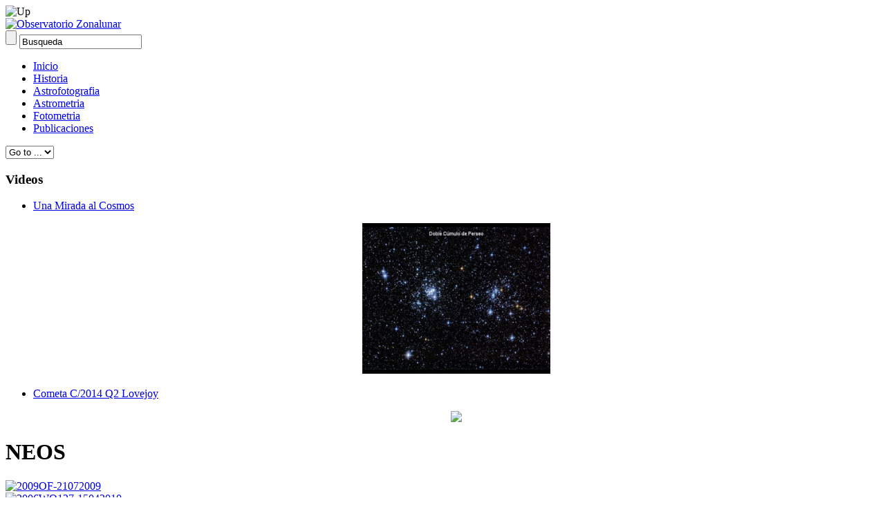

--- FILE ---
content_type: text/html; charset=UTF-8
request_url: https://www.zonalunar.com/neos/
body_size: 10592
content:
<!DOCTYPE html>
<html lang="es">
<head profile="http://gmpg.org/xfn/11">

	<meta http-equiv="Content-Type" content="text/html; charset=UTF-8" />
	<meta name="viewport" content="width=device-width" />
	<title>NEOS</title>	
	<meta name="Description" content="Observatorio Astronómico Zonalunar. Localizado en Puzol. Especializado en el estudio de la astrometría, fotometría de cometas y asteroides. Galería fotográfica y videos." />
<meta name="Keywords" content="NEOS,Astronomia, Observatorio, Telescopios, Cometas, Asteroides, Astrofotografia, Exoplanetas, Variables." />

	<meta name='robots' content='max-image-preview:large' />
	<style>img:is([sizes="auto" i], [sizes^="auto," i]) { contain-intrinsic-size: 3000px 1500px }</style>
	<link rel='dns-prefetch' href='//maps.google.com' />
<link rel="alternate" type="application/rss+xml" title="Observatorio Zonalunar &raquo; Feed" href="https://www.zonalunar.com/feed/" />
<link rel="alternate" type="application/rss+xml" title="Observatorio Zonalunar &raquo; Feed de los comentarios" href="https://www.zonalunar.com/comments/feed/" />
<script type="text/javascript">
/* <![CDATA[ */
window._wpemojiSettings = {"baseUrl":"https:\/\/s.w.org\/images\/core\/emoji\/16.0.1\/72x72\/","ext":".png","svgUrl":"https:\/\/s.w.org\/images\/core\/emoji\/16.0.1\/svg\/","svgExt":".svg","source":{"concatemoji":"https:\/\/www.zonalunar.com\/wp-includes\/js\/wp-emoji-release.min.js?ver=6.8.3"}};
/*! This file is auto-generated */
!function(s,n){var o,i,e;function c(e){try{var t={supportTests:e,timestamp:(new Date).valueOf()};sessionStorage.setItem(o,JSON.stringify(t))}catch(e){}}function p(e,t,n){e.clearRect(0,0,e.canvas.width,e.canvas.height),e.fillText(t,0,0);var t=new Uint32Array(e.getImageData(0,0,e.canvas.width,e.canvas.height).data),a=(e.clearRect(0,0,e.canvas.width,e.canvas.height),e.fillText(n,0,0),new Uint32Array(e.getImageData(0,0,e.canvas.width,e.canvas.height).data));return t.every(function(e,t){return e===a[t]})}function u(e,t){e.clearRect(0,0,e.canvas.width,e.canvas.height),e.fillText(t,0,0);for(var n=e.getImageData(16,16,1,1),a=0;a<n.data.length;a++)if(0!==n.data[a])return!1;return!0}function f(e,t,n,a){switch(t){case"flag":return n(e,"\ud83c\udff3\ufe0f\u200d\u26a7\ufe0f","\ud83c\udff3\ufe0f\u200b\u26a7\ufe0f")?!1:!n(e,"\ud83c\udde8\ud83c\uddf6","\ud83c\udde8\u200b\ud83c\uddf6")&&!n(e,"\ud83c\udff4\udb40\udc67\udb40\udc62\udb40\udc65\udb40\udc6e\udb40\udc67\udb40\udc7f","\ud83c\udff4\u200b\udb40\udc67\u200b\udb40\udc62\u200b\udb40\udc65\u200b\udb40\udc6e\u200b\udb40\udc67\u200b\udb40\udc7f");case"emoji":return!a(e,"\ud83e\udedf")}return!1}function g(e,t,n,a){var r="undefined"!=typeof WorkerGlobalScope&&self instanceof WorkerGlobalScope?new OffscreenCanvas(300,150):s.createElement("canvas"),o=r.getContext("2d",{willReadFrequently:!0}),i=(o.textBaseline="top",o.font="600 32px Arial",{});return e.forEach(function(e){i[e]=t(o,e,n,a)}),i}function t(e){var t=s.createElement("script");t.src=e,t.defer=!0,s.head.appendChild(t)}"undefined"!=typeof Promise&&(o="wpEmojiSettingsSupports",i=["flag","emoji"],n.supports={everything:!0,everythingExceptFlag:!0},e=new Promise(function(e){s.addEventListener("DOMContentLoaded",e,{once:!0})}),new Promise(function(t){var n=function(){try{var e=JSON.parse(sessionStorage.getItem(o));if("object"==typeof e&&"number"==typeof e.timestamp&&(new Date).valueOf()<e.timestamp+604800&&"object"==typeof e.supportTests)return e.supportTests}catch(e){}return null}();if(!n){if("undefined"!=typeof Worker&&"undefined"!=typeof OffscreenCanvas&&"undefined"!=typeof URL&&URL.createObjectURL&&"undefined"!=typeof Blob)try{var e="postMessage("+g.toString()+"("+[JSON.stringify(i),f.toString(),p.toString(),u.toString()].join(",")+"));",a=new Blob([e],{type:"text/javascript"}),r=new Worker(URL.createObjectURL(a),{name:"wpTestEmojiSupports"});return void(r.onmessage=function(e){c(n=e.data),r.terminate(),t(n)})}catch(e){}c(n=g(i,f,p,u))}t(n)}).then(function(e){for(var t in e)n.supports[t]=e[t],n.supports.everything=n.supports.everything&&n.supports[t],"flag"!==t&&(n.supports.everythingExceptFlag=n.supports.everythingExceptFlag&&n.supports[t]);n.supports.everythingExceptFlag=n.supports.everythingExceptFlag&&!n.supports.flag,n.DOMReady=!1,n.readyCallback=function(){n.DOMReady=!0}}).then(function(){return e}).then(function(){var e;n.supports.everything||(n.readyCallback(),(e=n.source||{}).concatemoji?t(e.concatemoji):e.wpemoji&&e.twemoji&&(t(e.twemoji),t(e.wpemoji)))}))}((window,document),window._wpemojiSettings);
/* ]]> */
</script>
<link rel='stylesheet' id='index-css' href='https://www.zonalunar.com/wp-content/themes/sana/css/index.css?ver=6.8.3' type='text/css' media='all' />
<link rel='stylesheet' id='style-css' href='https://www.zonalunar.com/wp-content/themes/sana/style.css?ver=6.8.3' type='text/css' media='all' />
<style id='wp-emoji-styles-inline-css' type='text/css'>

	img.wp-smiley, img.emoji {
		display: inline !important;
		border: none !important;
		box-shadow: none !important;
		height: 1em !important;
		width: 1em !important;
		margin: 0 0.07em !important;
		vertical-align: -0.1em !important;
		background: none !important;
		padding: 0 !important;
	}
</style>
<link rel='stylesheet' id='wp-block-library-css' href='https://www.zonalunar.com/wp-includes/css/dist/block-library/style.min.css?ver=6.8.3' type='text/css' media='all' />
<style id='classic-theme-styles-inline-css' type='text/css'>
/*! This file is auto-generated */
.wp-block-button__link{color:#fff;background-color:#32373c;border-radius:9999px;box-shadow:none;text-decoration:none;padding:calc(.667em + 2px) calc(1.333em + 2px);font-size:1.125em}.wp-block-file__button{background:#32373c;color:#fff;text-decoration:none}
</style>
<style id='global-styles-inline-css' type='text/css'>
:root{--wp--preset--aspect-ratio--square: 1;--wp--preset--aspect-ratio--4-3: 4/3;--wp--preset--aspect-ratio--3-4: 3/4;--wp--preset--aspect-ratio--3-2: 3/2;--wp--preset--aspect-ratio--2-3: 2/3;--wp--preset--aspect-ratio--16-9: 16/9;--wp--preset--aspect-ratio--9-16: 9/16;--wp--preset--color--black: #000000;--wp--preset--color--cyan-bluish-gray: #abb8c3;--wp--preset--color--white: #ffffff;--wp--preset--color--pale-pink: #f78da7;--wp--preset--color--vivid-red: #cf2e2e;--wp--preset--color--luminous-vivid-orange: #ff6900;--wp--preset--color--luminous-vivid-amber: #fcb900;--wp--preset--color--light-green-cyan: #7bdcb5;--wp--preset--color--vivid-green-cyan: #00d084;--wp--preset--color--pale-cyan-blue: #8ed1fc;--wp--preset--color--vivid-cyan-blue: #0693e3;--wp--preset--color--vivid-purple: #9b51e0;--wp--preset--gradient--vivid-cyan-blue-to-vivid-purple: linear-gradient(135deg,rgba(6,147,227,1) 0%,rgb(155,81,224) 100%);--wp--preset--gradient--light-green-cyan-to-vivid-green-cyan: linear-gradient(135deg,rgb(122,220,180) 0%,rgb(0,208,130) 100%);--wp--preset--gradient--luminous-vivid-amber-to-luminous-vivid-orange: linear-gradient(135deg,rgba(252,185,0,1) 0%,rgba(255,105,0,1) 100%);--wp--preset--gradient--luminous-vivid-orange-to-vivid-red: linear-gradient(135deg,rgba(255,105,0,1) 0%,rgb(207,46,46) 100%);--wp--preset--gradient--very-light-gray-to-cyan-bluish-gray: linear-gradient(135deg,rgb(238,238,238) 0%,rgb(169,184,195) 100%);--wp--preset--gradient--cool-to-warm-spectrum: linear-gradient(135deg,rgb(74,234,220) 0%,rgb(151,120,209) 20%,rgb(207,42,186) 40%,rgb(238,44,130) 60%,rgb(251,105,98) 80%,rgb(254,248,76) 100%);--wp--preset--gradient--blush-light-purple: linear-gradient(135deg,rgb(255,206,236) 0%,rgb(152,150,240) 100%);--wp--preset--gradient--blush-bordeaux: linear-gradient(135deg,rgb(254,205,165) 0%,rgb(254,45,45) 50%,rgb(107,0,62) 100%);--wp--preset--gradient--luminous-dusk: linear-gradient(135deg,rgb(255,203,112) 0%,rgb(199,81,192) 50%,rgb(65,88,208) 100%);--wp--preset--gradient--pale-ocean: linear-gradient(135deg,rgb(255,245,203) 0%,rgb(182,227,212) 50%,rgb(51,167,181) 100%);--wp--preset--gradient--electric-grass: linear-gradient(135deg,rgb(202,248,128) 0%,rgb(113,206,126) 100%);--wp--preset--gradient--midnight: linear-gradient(135deg,rgb(2,3,129) 0%,rgb(40,116,252) 100%);--wp--preset--font-size--small: 13px;--wp--preset--font-size--medium: 20px;--wp--preset--font-size--large: 36px;--wp--preset--font-size--x-large: 42px;--wp--preset--spacing--20: 0.44rem;--wp--preset--spacing--30: 0.67rem;--wp--preset--spacing--40: 1rem;--wp--preset--spacing--50: 1.5rem;--wp--preset--spacing--60: 2.25rem;--wp--preset--spacing--70: 3.38rem;--wp--preset--spacing--80: 5.06rem;--wp--preset--shadow--natural: 6px 6px 9px rgba(0, 0, 0, 0.2);--wp--preset--shadow--deep: 12px 12px 50px rgba(0, 0, 0, 0.4);--wp--preset--shadow--sharp: 6px 6px 0px rgba(0, 0, 0, 0.2);--wp--preset--shadow--outlined: 6px 6px 0px -3px rgba(255, 255, 255, 1), 6px 6px rgba(0, 0, 0, 1);--wp--preset--shadow--crisp: 6px 6px 0px rgba(0, 0, 0, 1);}:where(.is-layout-flex){gap: 0.5em;}:where(.is-layout-grid){gap: 0.5em;}body .is-layout-flex{display: flex;}.is-layout-flex{flex-wrap: wrap;align-items: center;}.is-layout-flex > :is(*, div){margin: 0;}body .is-layout-grid{display: grid;}.is-layout-grid > :is(*, div){margin: 0;}:where(.wp-block-columns.is-layout-flex){gap: 2em;}:where(.wp-block-columns.is-layout-grid){gap: 2em;}:where(.wp-block-post-template.is-layout-flex){gap: 1.25em;}:where(.wp-block-post-template.is-layout-grid){gap: 1.25em;}.has-black-color{color: var(--wp--preset--color--black) !important;}.has-cyan-bluish-gray-color{color: var(--wp--preset--color--cyan-bluish-gray) !important;}.has-white-color{color: var(--wp--preset--color--white) !important;}.has-pale-pink-color{color: var(--wp--preset--color--pale-pink) !important;}.has-vivid-red-color{color: var(--wp--preset--color--vivid-red) !important;}.has-luminous-vivid-orange-color{color: var(--wp--preset--color--luminous-vivid-orange) !important;}.has-luminous-vivid-amber-color{color: var(--wp--preset--color--luminous-vivid-amber) !important;}.has-light-green-cyan-color{color: var(--wp--preset--color--light-green-cyan) !important;}.has-vivid-green-cyan-color{color: var(--wp--preset--color--vivid-green-cyan) !important;}.has-pale-cyan-blue-color{color: var(--wp--preset--color--pale-cyan-blue) !important;}.has-vivid-cyan-blue-color{color: var(--wp--preset--color--vivid-cyan-blue) !important;}.has-vivid-purple-color{color: var(--wp--preset--color--vivid-purple) !important;}.has-black-background-color{background-color: var(--wp--preset--color--black) !important;}.has-cyan-bluish-gray-background-color{background-color: var(--wp--preset--color--cyan-bluish-gray) !important;}.has-white-background-color{background-color: var(--wp--preset--color--white) !important;}.has-pale-pink-background-color{background-color: var(--wp--preset--color--pale-pink) !important;}.has-vivid-red-background-color{background-color: var(--wp--preset--color--vivid-red) !important;}.has-luminous-vivid-orange-background-color{background-color: var(--wp--preset--color--luminous-vivid-orange) !important;}.has-luminous-vivid-amber-background-color{background-color: var(--wp--preset--color--luminous-vivid-amber) !important;}.has-light-green-cyan-background-color{background-color: var(--wp--preset--color--light-green-cyan) !important;}.has-vivid-green-cyan-background-color{background-color: var(--wp--preset--color--vivid-green-cyan) !important;}.has-pale-cyan-blue-background-color{background-color: var(--wp--preset--color--pale-cyan-blue) !important;}.has-vivid-cyan-blue-background-color{background-color: var(--wp--preset--color--vivid-cyan-blue) !important;}.has-vivid-purple-background-color{background-color: var(--wp--preset--color--vivid-purple) !important;}.has-black-border-color{border-color: var(--wp--preset--color--black) !important;}.has-cyan-bluish-gray-border-color{border-color: var(--wp--preset--color--cyan-bluish-gray) !important;}.has-white-border-color{border-color: var(--wp--preset--color--white) !important;}.has-pale-pink-border-color{border-color: var(--wp--preset--color--pale-pink) !important;}.has-vivid-red-border-color{border-color: var(--wp--preset--color--vivid-red) !important;}.has-luminous-vivid-orange-border-color{border-color: var(--wp--preset--color--luminous-vivid-orange) !important;}.has-luminous-vivid-amber-border-color{border-color: var(--wp--preset--color--luminous-vivid-amber) !important;}.has-light-green-cyan-border-color{border-color: var(--wp--preset--color--light-green-cyan) !important;}.has-vivid-green-cyan-border-color{border-color: var(--wp--preset--color--vivid-green-cyan) !important;}.has-pale-cyan-blue-border-color{border-color: var(--wp--preset--color--pale-cyan-blue) !important;}.has-vivid-cyan-blue-border-color{border-color: var(--wp--preset--color--vivid-cyan-blue) !important;}.has-vivid-purple-border-color{border-color: var(--wp--preset--color--vivid-purple) !important;}.has-vivid-cyan-blue-to-vivid-purple-gradient-background{background: var(--wp--preset--gradient--vivid-cyan-blue-to-vivid-purple) !important;}.has-light-green-cyan-to-vivid-green-cyan-gradient-background{background: var(--wp--preset--gradient--light-green-cyan-to-vivid-green-cyan) !important;}.has-luminous-vivid-amber-to-luminous-vivid-orange-gradient-background{background: var(--wp--preset--gradient--luminous-vivid-amber-to-luminous-vivid-orange) !important;}.has-luminous-vivid-orange-to-vivid-red-gradient-background{background: var(--wp--preset--gradient--luminous-vivid-orange-to-vivid-red) !important;}.has-very-light-gray-to-cyan-bluish-gray-gradient-background{background: var(--wp--preset--gradient--very-light-gray-to-cyan-bluish-gray) !important;}.has-cool-to-warm-spectrum-gradient-background{background: var(--wp--preset--gradient--cool-to-warm-spectrum) !important;}.has-blush-light-purple-gradient-background{background: var(--wp--preset--gradient--blush-light-purple) !important;}.has-blush-bordeaux-gradient-background{background: var(--wp--preset--gradient--blush-bordeaux) !important;}.has-luminous-dusk-gradient-background{background: var(--wp--preset--gradient--luminous-dusk) !important;}.has-pale-ocean-gradient-background{background: var(--wp--preset--gradient--pale-ocean) !important;}.has-electric-grass-gradient-background{background: var(--wp--preset--gradient--electric-grass) !important;}.has-midnight-gradient-background{background: var(--wp--preset--gradient--midnight) !important;}.has-small-font-size{font-size: var(--wp--preset--font-size--small) !important;}.has-medium-font-size{font-size: var(--wp--preset--font-size--medium) !important;}.has-large-font-size{font-size: var(--wp--preset--font-size--large) !important;}.has-x-large-font-size{font-size: var(--wp--preset--font-size--x-large) !important;}
:where(.wp-block-post-template.is-layout-flex){gap: 1.25em;}:where(.wp-block-post-template.is-layout-grid){gap: 1.25em;}
:where(.wp-block-columns.is-layout-flex){gap: 2em;}:where(.wp-block-columns.is-layout-grid){gap: 2em;}
:root :where(.wp-block-pullquote){font-size: 1.5em;line-height: 1.6;}
</style>
<style id='akismet-widget-style-inline-css' type='text/css'>

			.a-stats {
				--akismet-color-mid-green: #357b49;
				--akismet-color-white: #fff;
				--akismet-color-light-grey: #f6f7f7;

				max-width: 350px;
				width: auto;
			}

			.a-stats * {
				all: unset;
				box-sizing: border-box;
			}

			.a-stats strong {
				font-weight: 600;
			}

			.a-stats a.a-stats__link,
			.a-stats a.a-stats__link:visited,
			.a-stats a.a-stats__link:active {
				background: var(--akismet-color-mid-green);
				border: none;
				box-shadow: none;
				border-radius: 8px;
				color: var(--akismet-color-white);
				cursor: pointer;
				display: block;
				font-family: -apple-system, BlinkMacSystemFont, 'Segoe UI', 'Roboto', 'Oxygen-Sans', 'Ubuntu', 'Cantarell', 'Helvetica Neue', sans-serif;
				font-weight: 500;
				padding: 12px;
				text-align: center;
				text-decoration: none;
				transition: all 0.2s ease;
			}

			/* Extra specificity to deal with TwentyTwentyOne focus style */
			.widget .a-stats a.a-stats__link:focus {
				background: var(--akismet-color-mid-green);
				color: var(--akismet-color-white);
				text-decoration: none;
			}

			.a-stats a.a-stats__link:hover {
				filter: brightness(110%);
				box-shadow: 0 4px 12px rgba(0, 0, 0, 0.06), 0 0 2px rgba(0, 0, 0, 0.16);
			}

			.a-stats .count {
				color: var(--akismet-color-white);
				display: block;
				font-size: 1.5em;
				line-height: 1.4;
				padding: 0 13px;
				white-space: nowrap;
			}
		
</style>
<link rel='stylesheet' id='ngg_trigger_buttons-css' href='https://www.zonalunar.com/wp-content/plugins/nextgen-gallery/static/GalleryDisplay/trigger_buttons.css?ver=3.59.12' type='text/css' media='all' />
<link rel='stylesheet' id='fancybox-0-css' href='https://www.zonalunar.com/wp-content/plugins/nextgen-gallery/static/Lightbox/fancybox/jquery.fancybox-1.3.4.css?ver=3.59.12' type='text/css' media='all' />
<link rel='stylesheet' id='fontawesome_v4_shim_style-css' href='https://www.zonalunar.com/wp-content/plugins/nextgen-gallery/static/FontAwesome/css/v4-shims.min.css?ver=6.8.3' type='text/css' media='all' />
<link rel='stylesheet' id='fontawesome-css' href='https://www.zonalunar.com/wp-content/plugins/nextgen-gallery/static/FontAwesome/css/all.min.css?ver=6.8.3' type='text/css' media='all' />
<link rel='stylesheet' id='nextgen_pagination_style-css' href='https://www.zonalunar.com/wp-content/plugins/nextgen-gallery/static/GalleryDisplay/pagination_style.css?ver=3.59.12' type='text/css' media='all' />
<link rel='stylesheet' id='nextgen_basic_thumbnails_style-css' href='https://www.zonalunar.com/wp-content/plugins/nextgen-gallery/static/Thumbnails/nextgen_basic_thumbnails.css?ver=3.59.12' type='text/css' media='all' />
<link rel='stylesheet' id='nextgen_widgets_style-css' href='https://www.zonalunar.com/wp-content/plugins/nextgen-gallery/static/Widget/display.css?ver=3.59.12' type='text/css' media='all' />
<script type="text/javascript" src="https://www.zonalunar.com/wp-includes/js/jquery/jquery.min.js?ver=3.7.1" id="jquery-core-js"></script>
<script type="text/javascript" src="https://www.zonalunar.com/wp-includes/js/jquery/jquery-migrate.min.js?ver=3.4.1" id="jquery-migrate-js"></script>
<script type="text/javascript" src="https://maps.google.com/maps/api/js?sensor=false&amp;ver=3" id="googlemaps-js"></script>
<script type="text/javascript" id="photocrati_ajax-js-extra">
/* <![CDATA[ */
var photocrati_ajax = {"url":"https:\/\/www.zonalunar.com\/index.php?photocrati_ajax=1","rest_url":"https:\/\/www.zonalunar.com\/wp-json\/","wp_home_url":"https:\/\/www.zonalunar.com","wp_site_url":"https:\/\/www.zonalunar.com","wp_root_url":"https:\/\/www.zonalunar.com","wp_plugins_url":"https:\/\/www.zonalunar.com\/wp-content\/plugins","wp_content_url":"https:\/\/www.zonalunar.com\/wp-content","wp_includes_url":"https:\/\/www.zonalunar.com\/wp-includes\/","ngg_param_slug":"nggallery","rest_nonce":"332746b381"};
/* ]]> */
</script>
<script type="text/javascript" src="https://www.zonalunar.com/wp-content/plugins/nextgen-gallery/static/Legacy/ajax.min.js?ver=3.59.12" id="photocrati_ajax-js"></script>
<script type="text/javascript" src="https://www.zonalunar.com/wp-content/plugins/nextgen-gallery/static/FontAwesome/js/v4-shims.min.js?ver=5.3.1" id="fontawesome_v4_shim-js"></script>
<script type="text/javascript" defer crossorigin="anonymous" data-auto-replace-svg="false" data-keep-original-source="false" data-search-pseudo-elements src="https://www.zonalunar.com/wp-content/plugins/nextgen-gallery/static/FontAwesome/js/all.min.js?ver=5.3.1" id="fontawesome-js"></script>
<script type="text/javascript" src="https://www.zonalunar.com/wp-content/plugins/nextgen-gallery/static/Thumbnails/nextgen_basic_thumbnails.js?ver=3.59.12" id="nextgen_basic_thumbnails_script-js"></script>
<link rel="https://api.w.org/" href="https://www.zonalunar.com/wp-json/" /><link rel="alternate" title="JSON" type="application/json" href="https://www.zonalunar.com/wp-json/wp/v2/pages/1190" /><link rel="canonical" href="https://www.zonalunar.com/neos/" />
<link rel='shortlink' href='https://www.zonalunar.com/?p=1190' />
<link rel="alternate" title="oEmbed (JSON)" type="application/json+oembed" href="https://www.zonalunar.com/wp-json/oembed/1.0/embed?url=https%3A%2F%2Fwww.zonalunar.com%2Fneos%2F" />
<link rel="alternate" title="oEmbed (XML)" type="text/xml+oembed" href="https://www.zonalunar.com/wp-json/oembed/1.0/embed?url=https%3A%2F%2Fwww.zonalunar.com%2Fneos%2F&#038;format=xml" />
<link rel="shortcut icon" href="http://www.zonalunar.com/wp-content/themes/alium/images/favicon.png" type="image/x-icon" />
			
				<link rel="stylesheet" href="https://www.zonalunar.com/wp-content/themes/sana/css/wide.css" type="text/css" media="screen and (min-width:1024px)" />
				<!--[if lt IE 9]>
				<link rel="stylesheet" href="https://www.zonalunar.com/wp-content/themes/sana/css/wide.css" type="text/css" media="screen" />
				<link rel="stylesheet" href="https://www.zonalunar.com/wp-content/themes/sana/css/ie.css" type="text/css" media="screen" />
				<![endif]-->
				<link rel="stylesheet" href="https://www.zonalunar.com/wp-content/themes/sana/css/mobile.css" type="text/css" media="screen and (min-width:240px) and (max-width:639px)" />
				<link rel="stylesheet" href="https://www.zonalunar.com/wp-content/themes/sana/css/tablet.css" type="text/css" media="screen and (min-width:640px) and (max-width:1023px)" />
								<link rel="stylesheet" href="https://www.zonalunar.com/wp-content/themes/sana/css/shortcode.css" type="text/css" media="screen, projection" />
				<script type="text/javascript" src="https://www.zonalunar.com/wp-content/themes/sana/js/superfish.js?ver=3.3.1"></script>
				<script type="text/javascript" src="https://www.zonalunar.com/wp-content/themes/sana/js/smthemes.js?ver=1333"></script>
				<script src="https://www.zonalunar.com/wp-content/themes/sana/js/jquery.cycle.all.js" type="text/javascript"></script>
						<script type="text/javascript">
				jQuery(document).ready(function() {

								jQuery(document).ready(function() {
	jQuery('.fp-slides').cycle({
		fx: 'turnLeft',
		timeout: 3000,
		delay: 0,
		speed: 1000,
		next: '.fp-next',
		prev: '.fp-prev',
		pager: '.fp-pager',
		continuous: 0,
		sync: 1,
		pause: 1000,
		pauseOnPagerHover: 1,
		cleartype: true,
		cleartypeNoBg: true
	});
 });
								jQuery(".menus .children").addClass('sub-menu');
									if ( jQuery(document).width() > 1023 ) jQuery(function(){ 
	jQuery('ul.menus').superfish({ 
	animation: {width:'show'},					
								autoArrows:  false,
                dropShadows: false, 
                speed: 200,
                delay: 800                });
            });
								jQuery('textarea[name="comment"]').each(function(){
						jQuery(this).attr('name','69a57');
					});
					
				});
			</script>
				
	<style type="text/css"></style>
	
		<script>
		jQuery(window).bind('scroll',function(e){
			parallaxScroll();
		});
		 
		function parallaxScroll(){
			var scrolled = jQuery(window).scrollTop();
			jQuery('.snow-1').css('top',(0+(scrolled*.99))+'px');
			jQuery('.snow-2').css('top',(0+(scrolled*.66))+'px');
			jQuery('.snow-3').css('top',(0+(scrolled*.33))+'px');
			jQuery('.snow-4').css('top',(0+(scrolled*.0))+'px');
		}
	</script>
	
    
</head>

<body class="wp-singular page-template-default page page-id-1190 wp-theme-sana no-slider content-r" layout='2'>

<div id='scrollUp'><img src='https://www.zonalunar.com/wp-content/themes/sana/images/smt/arrow-up.png' alt='Up' title='Scroll window up' /></div>
<div id='snow'>
	<div class='snow-1'></div>
	<div class='snow-2'></div>
	<div class='snow-3'></div>
	<div class='snow-4'></div>
</div>		
<div id='all'>
<div id='header'>
	
	<div class='container clearfix'>
	
		<div id='secondarymenu-container'>

			<div id="logo">
								<a href='https://www.zonalunar.com/'><img src='http://www.zonalunar.com/wp-content/uploads/2015/09/logo13.gif' class='logo' alt='Observatorio Zonalunar' title="Observatorio Zonalunar" /></a>
						
						</div>
			
			<div class="menusearch" title="">
					 
<div class="searchform" title="">
    <form method="get" ifaviconffd="searchform" action="https://www.zonalunar.com/"> 
		<input type='submit' value='' class='searchbtn' />
        <input type="text" value="Busqueda" class='searchtxt' 
            name="s" id="s"  onblur="if (this.value == '')  {this.value = 'Busqueda';}"  
            onfocus="if (this.value == 'Busqueda') {this.value = '';}" 
        />
		<div style='clear:both'></div>
    </form>
</div><!-- #search -->			</div>
			

			<div id='secondarymenu'>
				<div class="menu-topmenu-container"><ul id="menu-menu-principal" class="menus menu-topmenu"><li id="menu-item-1185" class="menu-item menu-item-type-post_type menu-item-object-page menu-item-home menu-item-1185"><a href="https://www.zonalunar.com/">Inicio</a></li>
<li id="menu-item-1186" class="menu-item menu-item-type-post_type menu-item-object-page menu-item-1186"><a href="https://www.zonalunar.com/historia/">Historia</a></li>
<li id="menu-item-1187" class="menu-item menu-item-type-post_type menu-item-object-page menu-item-1187"><a href="https://www.zonalunar.com/astrofotografia/">Astrofotografia</a></li>
<li id="menu-item-1198" class="menu-item menu-item-type-post_type menu-item-object-page menu-item-1198"><a href="https://www.zonalunar.com/astrometria/">Astrometria</a></li>
<li id="menu-item-2646" class="menu-item menu-item-type-post_type menu-item-object-page menu-item-2646"><a href="https://www.zonalunar.com/fotometria/">Fotometria</a></li>
<li id="menu-item-2754" class="menu-item menu-item-type-post_type menu-item-object-page menu-item-2754"><a href="https://www.zonalunar.com/publicaciones/">Publicaciones</a></li>
</ul></div>			</div>

			
		</div>
		<select class='mobile-menu' id='mobile-sec-menu'><option value='#'>Go to ...</option>		<script>
			jQuery(document).ready(function(){
				jQuery('.menu-topmenu-container li').each(function() {
					jQuery('<option />', {
					'value':jQuery(this).find('a').attr('href'),
					'text':jQuery(this).find('a').html()
					}).appendTo(jQuery('#mobile-sec-menu'));
				});
			});
		</script>
		</select><!--		<select class='mobile-menu' id='mobile-main-menu'><option value='#'>Go to ...</option>		<script>
			jQuery(document).ready(function(){
				jQuery('.menu-primary li').each(function() {
					jQuery('<option />', {
					'value':jQuery(this).find('a').attr('href'),
					'text':jQuery(this).find('a').html()
					}).appendTo(jQuery('#mobile-main-menu'));
				});
			});
		</script>
		</select> //-->
		<div id='header-block'>
		
			<div id='mainmenu-container'>
				
			
				<div id='mainmenu'>
<!--				
							 <div class="menu-primary-container">
			<ul class="menus menu-primary">
                <li ><a href="https://www.zonalunar.com/">Inicio</a></li>
				<li class="cat-item-none">No hay categorías</li>			</ul>
		</div>
		//-->					
				</div>
			</div>
						
		</div>
		
		
	</div>
</div>

<div id='content-top' class='container'></div>
<div id='content'>
	<div class='container clearfix'>
		
		
	<div class='sidebar right clearfix'>
					<div id="videofeed-2" class="widget widget_videofeed"><div class="inner">			<div class="caption"><h3>Videos</h3></div><ul><li>
				<a href='https://vimeo.com/63518731' rel='nofollow' target='_blank'>Una Mirada al Cosmos</a>
			<p style="text-align:center;display:block;overflow:hidden;"><a href="http://vimeo.com/63518731" target="_blank" alt="63518731" class="vimeo"><img alt="" src="https://i.vimeocdn.com/video/433827864-f9165b9741fb36c67271a7b25109dd00963b425d00e23d329b7219dfa267ec04-d_640?region=us" width="272"></a></p><script>loadVimeo();</script>				</li>
				<li>
				<a href='https://www.youtube.com/watch?v=7LRaCARra-Y' rel='nofollow' target='_blank'>Cometa C/2014 Q2 Lovejoy</a>
			<p style="text-align:center;display:block;overflow:hidden;clear:left"><a href="http://www.youtube.com/watch?v=7LRaCARra-Y" target="_blank" alt="7LRaCARra-Y" class="youtube"><img src="http://img.youtube.com/vi/7LRaCARra-Y/0.jpg" width="272" /></a></p><script>loadYouTube();</script>				</li>
							</ul>
           </div></div>            	</div><!-- ddd-->				<div id="main_content">			
			
			 <div class='articles'> 		<div class='one-post'>
			<div id="post-1190" class="post-caption post-1190 page type-page status-publish hentry">
							<h1>NEOS</h1>
						
			</div>
			<div class='post-body'>
			
				
			
			
			
			
			
			
				<p><!-- index.php -->
<div
	class="ngg-galleryoverview
	 ngg-ajax-pagination-none	"
	id="ngg-gallery-cfa08dc263d36a3d68f5c6e70b988fc0-1">

			<!-- Thumbnails -->
				<div id="ngg-image-0" class="ngg-gallery-thumbnail-box"
											>
						<div class="ngg-gallery-thumbnail">
			<a href="https://www.zonalunar.com/wp-content/gallery/neos/2009OF-21072009.jpg"
				title=""
				data-src="https://www.zonalunar.com/wp-content/gallery/neos/2009OF-21072009.jpg"
				data-thumbnail="https://www.zonalunar.com/wp-content/gallery/neos/thumbs/thumbs_2009OF-21072009.jpg"
				data-image-id="760"
				data-title="2009OF-21072009"
				data-description=""
				data-image-slug="2009of-21072009"
				class="ngg-fancybox" rel="cfa08dc263d36a3d68f5c6e70b988fc0">
				<img
					title="2009OF-21072009"
					alt="2009OF-21072009"
					src="https://www.zonalunar.com/wp-content/gallery/neos/thumbs/thumbs_2009OF-21072009.jpg"
					width="205"
					height="140"
					style="max-width:100%;"
				/>
			</a>
		</div>
							</div>
			
							
				<div id="ngg-image-1" class="ngg-gallery-thumbnail-box"
											>
						<div class="ngg-gallery-thumbnail">
			<a href="https://www.zonalunar.com/wp-content/gallery/neos/2006WO127-15042010.jpg"
				title=""
				data-src="https://www.zonalunar.com/wp-content/gallery/neos/2006WO127-15042010.jpg"
				data-thumbnail="https://www.zonalunar.com/wp-content/gallery/neos/thumbs/thumbs_2006WO127-15042010.jpg"
				data-image-id="744"
				data-title="2006WO127-15042010"
				data-description=""
				data-image-slug="2006wo127-15042010"
				class="ngg-fancybox" rel="cfa08dc263d36a3d68f5c6e70b988fc0">
				<img
					title="2006WO127-15042010"
					alt="2006WO127-15042010"
					src="https://www.zonalunar.com/wp-content/gallery/neos/thumbs/thumbs_2006WO127-15042010.jpg"
					width="205"
					height="140"
					style="max-width:100%;"
				/>
			</a>
		</div>
							</div>
			
							
				<div id="ngg-image-2" class="ngg-gallery-thumbnail-box"
											>
						<div class="ngg-gallery-thumbnail">
			<a href="https://www.zonalunar.com/wp-content/gallery/neos/2002LV-22072009.jpg"
				title=""
				data-src="https://www.zonalunar.com/wp-content/gallery/neos/2002LV-22072009.jpg"
				data-thumbnail="https://www.zonalunar.com/wp-content/gallery/neos/thumbs/thumbs_2002LV-22072009.jpg"
				data-image-id="736"
				data-title="2002LV-22072009"
				data-description=""
				data-image-slug="2002lv-22072009"
				class="ngg-fancybox" rel="cfa08dc263d36a3d68f5c6e70b988fc0">
				<img
					title="2002LV-22072009"
					alt="2002LV-22072009"
					src="https://www.zonalunar.com/wp-content/gallery/neos/thumbs/thumbs_2002LV-22072009.jpg"
					width="205"
					height="140"
					style="max-width:100%;"
				/>
			</a>
		</div>
							</div>
			
									<br style="clear: both" />
					
				<div id="ngg-image-3" class="ngg-gallery-thumbnail-box"
											>
						<div class="ngg-gallery-thumbnail">
			<a href="https://www.zonalunar.com/wp-content/gallery/neos/99942-APOPHIS-09022013.jpg"
				title=""
				data-src="https://www.zonalunar.com/wp-content/gallery/neos/99942-APOPHIS-09022013.jpg"
				data-thumbnail="https://www.zonalunar.com/wp-content/gallery/neos/thumbs/thumbs_99942-APOPHIS-09022013.jpg"
				data-image-id="784"
				data-title="99942-APOPHIS-09022013"
				data-description=""
				data-image-slug="99942-apophis-09022013"
				class="ngg-fancybox" rel="cfa08dc263d36a3d68f5c6e70b988fc0">
				<img
					title="99942-APOPHIS-09022013"
					alt="99942-APOPHIS-09022013"
					src="https://www.zonalunar.com/wp-content/gallery/neos/thumbs/thumbs_99942-APOPHIS-09022013.jpg"
					width="205"
					height="140"
					style="max-width:100%;"
				/>
			</a>
		</div>
							</div>
			
							
				<div id="ngg-image-4" class="ngg-gallery-thumbnail-box"
											>
						<div class="ngg-gallery-thumbnail">
			<a href="https://www.zonalunar.com/wp-content/gallery/neos/2001PT9-28022010.jpg"
				title=""
				data-src="https://www.zonalunar.com/wp-content/gallery/neos/2001PT9-28022010.jpg"
				data-thumbnail="https://www.zonalunar.com/wp-content/gallery/neos/thumbs/thumbs_2001PT9-28022010.jpg"
				data-image-id="728"
				data-title="2001PT9-28022010"
				data-description=""
				data-image-slug="2001pt9-28022010"
				class="ngg-fancybox" rel="cfa08dc263d36a3d68f5c6e70b988fc0">
				<img
					title="2001PT9-28022010"
					alt="2001PT9-28022010"
					src="https://www.zonalunar.com/wp-content/gallery/neos/thumbs/thumbs_2001PT9-28022010.jpg"
					width="205"
					height="140"
					style="max-width:100%;"
				/>
			</a>
		</div>
							</div>
			
							
				<div id="ngg-image-5" class="ngg-gallery-thumbnail-box"
											>
						<div class="ngg-gallery-thumbnail">
			<a href="https://www.zonalunar.com/wp-content/gallery/neos/2009QG2-20082009-1.jpg"
				title=""
				data-src="https://www.zonalunar.com/wp-content/gallery/neos/2009QG2-20082009-1.jpg"
				data-thumbnail="https://www.zonalunar.com/wp-content/gallery/neos/thumbs/thumbs_2009QG2-20082009-1.jpg"
				data-image-id="768"
				data-title="2009QG2-20082009-1"
				data-description=""
				data-image-slug="2009qg2-20082009-1"
				class="ngg-fancybox" rel="cfa08dc263d36a3d68f5c6e70b988fc0">
				<img
					title="2009QG2-20082009-1"
					alt="2009QG2-20082009-1"
					src="https://www.zonalunar.com/wp-content/gallery/neos/thumbs/thumbs_2009QG2-20082009-1.jpg"
					width="205"
					height="140"
					style="max-width:100%;"
				/>
			</a>
		</div>
							</div>
			
									<br style="clear: both" />
					
				<div id="ngg-image-6" class="ngg-gallery-thumbnail-box"
											>
						<div class="ngg-gallery-thumbnail">
			<a href="https://www.zonalunar.com/wp-content/gallery/neos/1999TM10370512-27102010.jpg"
				title=""
				data-src="https://www.zonalunar.com/wp-content/gallery/neos/1999TM10370512-27102010.jpg"
				data-thumbnail="https://www.zonalunar.com/wp-content/gallery/neos/thumbs/thumbs_1999TM10370512-27102010.jpg"
				data-image-id="720"
				data-title="1999TM103(70512)-27102010"
				data-description=""
				data-image-slug="1999tm10370512-27102010"
				class="ngg-fancybox" rel="cfa08dc263d36a3d68f5c6e70b988fc0">
				<img
					title="1999TM103(70512)-27102010"
					alt="1999TM103(70512)-27102010"
					src="https://www.zonalunar.com/wp-content/gallery/neos/thumbs/thumbs_1999TM10370512-27102010.jpg"
					width="205"
					height="140"
					style="max-width:100%;"
				/>
			</a>
		</div>
							</div>
			
							
				<div id="ngg-image-7" class="ngg-gallery-thumbnail-box"
											>
						<div class="ngg-gallery-thumbnail">
			<a href="https://www.zonalunar.com/wp-content/gallery/neos/NEO-2012-XZ6-05122012.jpg"
				title=""
				data-src="https://www.zonalunar.com/wp-content/gallery/neos/NEO-2012-XZ6-05122012.jpg"
				data-thumbnail="https://www.zonalunar.com/wp-content/gallery/neos/thumbs/thumbs_NEO-2012-XZ6-05122012.jpg"
				data-image-id="791"
				data-title="NEO 2012 XZ6-05122012"
				data-description=""
				data-image-slug="neo-2012-xz6-05122012"
				class="ngg-fancybox" rel="cfa08dc263d36a3d68f5c6e70b988fc0">
				<img
					title="NEO 2012 XZ6-05122012"
					alt="NEO 2012 XZ6-05122012"
					src="https://www.zonalunar.com/wp-content/gallery/neos/thumbs/thumbs_NEO-2012-XZ6-05122012.jpg"
					width="205"
					height="140"
					style="max-width:100%;"
				/>
			</a>
		</div>
							</div>
			
							
				<div id="ngg-image-8" class="ngg-gallery-thumbnail-box"
											>
						<div class="ngg-gallery-thumbnail">
			<a href="https://www.zonalunar.com/wp-content/gallery/neos/2009KC7-23072009.jpg"
				title=""
				data-src="https://www.zonalunar.com/wp-content/gallery/neos/2009KC7-23072009.jpg"
				data-thumbnail="https://www.zonalunar.com/wp-content/gallery/neos/thumbs/thumbs_2009KC7-23072009.jpg"
				data-image-id="752"
				data-title="2009KC7-23072009"
				data-description=""
				data-image-slug="2009kc7-23072009"
				class="ngg-fancybox" rel="cfa08dc263d36a3d68f5c6e70b988fc0">
				<img
					title="2009KC7-23072009"
					alt="2009KC7-23072009"
					src="https://www.zonalunar.com/wp-content/gallery/neos/thumbs/thumbs_2009KC7-23072009.jpg"
					width="205"
					height="140"
					style="max-width:100%;"
				/>
			</a>
		</div>
							</div>
			
									<br style="clear: both" />
					
		
		<!-- Pagination -->
		<div class='ngg-navigation'><span class='current'>1</span>
<a class='page-numbers' data-pageid='2' href='https://www.zonalunar.com/neos/nggallery/page/2'>2</a>
<span class='ellipsis'>...</span>
<a class='page-numbers' data-pageid='9' href='https://www.zonalunar.com/neos/nggallery/page/9'>9</a>
<a class='prev' href='https://www.zonalunar.com/neos/nggallery/page/2' data-pageid=2>&#9658;</a></div>	</div>
</p>
			</div>
		</div>
		
		
		
		
		
	
	
	
	
	</div>	
	
	
	
	
	
			
			<div class='pagination classic'>
			</div>


  
</div></div></div>

<div id='content-bottom' class='container'></div>
<div id='footer'>
		<div class='container clearfix'>
			
						<div class='footer-widgets-container'><div class='footer-widgets'>
				<div class='widgetf'>
					       <div id="facebook-4" class="widget widget_facebook"><div class="inner">        <div class="caption"><h3>Facebook</h3></div>            <div id="fb-root"></div>
            <script>(function(d, s, id) {
              var js, fjs = d.getElementsByTagName(s)[0];
              if (d.getElementById(id)) {return;}
              js = d.createElement(s); js.id = id;
              js.src = "//connect.facebook.net/en_US/all.js#xfbml=1";
              fjs.parentNode.insertBefore(js, fjs);
            }(document, 'script', 'facebook-jssdk'));</script>
            <div class="fb-like-box" data-href="http://www.facebook.com/zonalunar" data-width="240" data-height="180" data-colorscheme="light" data-show-faces="true" data-stream="false" data-header="false" data-border-color="#dbdbdb"></div>
            
          </div></div>     				</div>
				
				<div class='widgetf'>
					<div id="ngg-images-2" class="widget ngg_images"><div class="inner"><div class="hslice" id="ngg-webslice"><div class="entry-title caption"><h3>Galeria</h3></div><div class="ngg-widget entry-content">
			<a href="https://www.zonalunar.com/wp-content/gallery/neoscp/NEOCP-C2013V3NEVSKI-08112013.jpg"
			title=" "
			data-image-id='690'
			class="ngg-fancybox" rel="5019069254a0354aca94f6c633516fb3"			><img title="NEOCP-C2013V3NEVSKI-08112013"
				alt="NEOCP-C2013V3NEVSKI-08112013"
				src="https://www.zonalunar.com/wp-content/gallery/neoscp/thumbs/thumbs_NEOCP-C2013V3NEVSKI-08112013.jpg"
				width="100"
				height="75"
			/></a>
			<a href="https://www.zonalunar.com/wp-content/gallery/cometas/C2009Y1CATALINA-17012011.jpg"
			title=" "
			data-image-id='920'
			class="ngg-fancybox" rel="5019069254a0354aca94f6c633516fb3"			><img title="C2009Y1CATALINA-17012011"
				alt="C2009Y1CATALINA-17012011"
				src="https://www.zonalunar.com/wp-content/gallery/cometas/thumbs/thumbs_C2009Y1CATALINA-17012011.jpg"
				width="100"
				height="75"
			/></a>
			<a href="https://www.zonalunar.com/wp-content/gallery/cometas/C2012L2LINEAR-03122012.jpg"
			title=" "
			data-image-id='963'
			class="ngg-fancybox" rel="5019069254a0354aca94f6c633516fb3"			><img title="C2012L2LINEAR-03122012"
				alt="C2012L2LINEAR-03122012"
				src="https://www.zonalunar.com/wp-content/gallery/cometas/thumbs/thumbs_C2012L2LINEAR-03122012.jpg"
				width="100"
				height="75"
			/></a>
			<a href="https://www.zonalunar.com/wp-content/gallery/cometas/C2012T5BRESSI-19112012.jpg"
			title=" "
			data-image-id='977'
			class="ngg-fancybox" rel="5019069254a0354aca94f6c633516fb3"			><img title="C2012T5BRESSI-19112012"
				alt="C2012T5BRESSI-19112012"
				src="https://www.zonalunar.com/wp-content/gallery/cometas/thumbs/thumbs_C2012T5BRESSI-19112012.jpg"
				width="100"
				height="75"
			/></a>
	</div>

</div></div></div>				</div>
				
				<div class='widgetf widgetf_last'>
									</div>
			</div></div>
						
		
		
		<div class='footer_txt'>
			<div class='container'>
				<div class='top_text'>
				Copyright &copy; 2025  <a href="https://www.zonalunar.com">Observatorio Zonalunar</a> - Otro sitio realizado con WordPress                
				</div>
								<div class='smthemes'>Designed by <a href='http://smthemes.com/' target='_blank'>SMThemes.com</a>, thanks to: <a href='http://www.hcginjections.co' target='_blank'>hcg diet injections</a>, <a href='http://www.digitalserver.la' target='_blank'>web hosting</a> and <a href='http://www.digitalserver.la' target='_blank'>www.digitalserver.la</a></div>
			</div>
		</div>
		</div>
		<script type="speculationrules">
{"prefetch":[{"source":"document","where":{"and":[{"href_matches":"\/*"},{"not":{"href_matches":["\/wp-*.php","\/wp-admin\/*","\/wp-content\/uploads\/*","\/wp-content\/*","\/wp-content\/plugins\/*","\/wp-content\/themes\/sana\/*","\/*\\?(.+)"]}},{"not":{"selector_matches":"a[rel~=\"nofollow\"]"}},{"not":{"selector_matches":".no-prefetch, .no-prefetch a"}}]},"eagerness":"conservative"}]}
</script>
<script type="text/javascript" id="ngg_common-js-extra">
/* <![CDATA[ */

var galleries = {};
galleries.gallery_5019069254a0354aca94f6c633516fb3 = {"ID":"5019069254a0354aca94f6c633516fb3","album_ids":[],"container_ids":[],"display":"","display_settings":{"display_view":"default","images_per_page":4,"number_of_columns":"3","thumbnail_width":"205","thumbnail_height":"140","show_all_in_lightbox":false,"ajax_pagination":"0","use_imagebrowser_effect":false,"template":"\/home\/zonalunar\/public_html\/wp-content\/plugins\/nextgen-gallery\/templates\/Widget\/Display\/Gallery.php","display_no_images_error":1,"disable_pagination":true,"show_slideshow_link":false,"slideshow_link_text":"[Mostrar presentaci\u00f3n de diapositivas]","override_thumbnail_settings":"0","thumbnail_quality":"100","thumbnail_crop":"0","thumbnail_watermark":0,"ngg_triggers_display":"never","use_lightbox_effect":true,"_errors":[],"maximum_entity_count":4,"image_type":"thumb","show_thumbnail_link":false,"image_width":100,"image_height":75,"widget_setting_title":"Galeria","widget_setting_before_widget":"<div id=\"ngg-images-2\" class=\"widget ngg_images\"><div class=\"inner\"><div class=\"hslice\" id=\"ngg-webslice\">","widget_setting_before_title":"<div class=\"entry-title caption\"><h3>","widget_setting_after_widget":"<\/div><\/div><\/div>","widget_setting_after_title":"<\/h3><\/div>","widget_setting_width":100,"widget_setting_height":75,"widget_setting_show_setting":"thumbnail","widget_setting_widget_id":"ngg-images-2"},"display_type":"photocrati-nextgen_basic_thumbnails","effect_code":null,"entity_ids":["690","920","963","977"],"excluded_container_ids":[],"exclusions":[],"gallery_ids":[],"id":"5019069254a0354aca94f6c633516fb3","ids":null,"image_ids":null,"images_list_count":null,"inner_content":null,"is_album_gallery":null,"maximum_entity_count":500,"order_by":"sortorder","order_direction":"ASC","returns":"included","skip_excluding_globally_excluded_images":null,"slug":"widget-ngg-images-2","sortorder":[],"source":"galleries","src":"","tag_ids":[],"tagcloud":false,"transient_id":null,"__defaults_set":null};
galleries.gallery_5019069254a0354aca94f6c633516fb3.wordpress_page_root = "https:\/\/www.zonalunar.com\/neos\/";
var nextgen_lightbox_settings = {"static_path":"https:\/\/www.zonalunar.com\/wp-content\/plugins\/nextgen-gallery\/static\/Lightbox\/{placeholder}","context":"nextgen_images"};
galleries.gallery_cfa08dc263d36a3d68f5c6e70b988fc0 = {"ID":"cfa08dc263d36a3d68f5c6e70b988fc0","album_ids":null,"container_ids":[8],"display":null,"display_settings":{"display_view":"default","images_per_page":"9","number_of_columns":"3","thumbnail_width":"205","thumbnail_height":"140","show_all_in_lightbox":"0","ajax_pagination":"0","use_imagebrowser_effect":"0","template":"","display_no_images_error":1,"disable_pagination":0,"show_slideshow_link":"0","slideshow_link_text":"[Mostrar presentaci\u00f3n de diapositivas]","override_thumbnail_settings":"0","thumbnail_quality":"100","thumbnail_crop":"0","thumbnail_watermark":0,"ngg_triggers_display":"never","use_lightbox_effect":true,"_errors":[]},"display_type":"photocrati-nextgen_basic_thumbnails","effect_code":null,"entity_ids":[],"excluded_container_ids":[],"exclusions":[],"gallery_ids":null,"id":"cfa08dc263d36a3d68f5c6e70b988fc0","ids":null,"image_ids":null,"images_list_count":null,"inner_content":null,"is_album_gallery":null,"maximum_entity_count":"500","order_by":"sortorder","order_direction":"ASC","returns":"included","skip_excluding_globally_excluded_images":null,"slug":null,"sortorder":[],"source":"galleries","src":null,"tag_ids":null,"tagcloud":null,"transient_id":null,"__defaults_set":true,"post_password":"","menu_order":0,"id_field":"ID","extras_post_id":0};
galleries.gallery_cfa08dc263d36a3d68f5c6e70b988fc0.wordpress_page_root = "https:\/\/www.zonalunar.com\/neos\/";
var nextgen_lightbox_settings = {"static_path":"https:\/\/www.zonalunar.com\/wp-content\/plugins\/nextgen-gallery\/static\/Lightbox\/{placeholder}","context":"nextgen_images"};
/* ]]> */
</script>
<script type="text/javascript" src="https://www.zonalunar.com/wp-content/plugins/nextgen-gallery/static/GalleryDisplay/common.js?ver=3.59.12" id="ngg_common-js"></script>
<script type="text/javascript" id="ngg_common-js-after">
/* <![CDATA[ */
            var nggLastTimeoutVal = 1000;

            var nggRetryFailedImage = function(img) {
                setTimeout(function(){
                    img.src = img.src;
                }, nggLastTimeoutVal);

                nggLastTimeoutVal += 500;
            }

            var nggLastTimeoutVal = 1000;

            var nggRetryFailedImage = function(img) {
                setTimeout(function(){
                    img.src = img.src;
                }, nggLastTimeoutVal);

                nggLastTimeoutVal += 500;
            }
/* ]]> */
</script>
<script type="text/javascript" src="https://www.zonalunar.com/wp-content/plugins/nextgen-gallery/static/Lightbox/lightbox_context.js?ver=3.59.12" id="ngg_lightbox_context-js"></script>
<script type="text/javascript" src="https://www.zonalunar.com/wp-content/plugins/nextgen-gallery/static/Lightbox/fancybox/jquery.easing-1.3.pack.js?ver=3.59.12" id="fancybox-0-js"></script>
<script type="text/javascript" src="https://www.zonalunar.com/wp-content/plugins/nextgen-gallery/static/Lightbox/fancybox/jquery.fancybox-1.3.4.pack.js?ver=3.59.12" id="fancybox-1-js"></script>
<script type="text/javascript" src="https://www.zonalunar.com/wp-content/plugins/nextgen-gallery/static/Lightbox/fancybox/nextgen_fancybox_init.js?ver=3.59.12" id="fancybox-2-js"></script>
<script type="text/javascript" src="https://www.zonalunar.com/wp-includes/js/comment-reply.min.js?ver=6.8.3" id="comment-reply-js" async="async" data-wp-strategy="async"></script>
	</div> </div> </body>
</html>